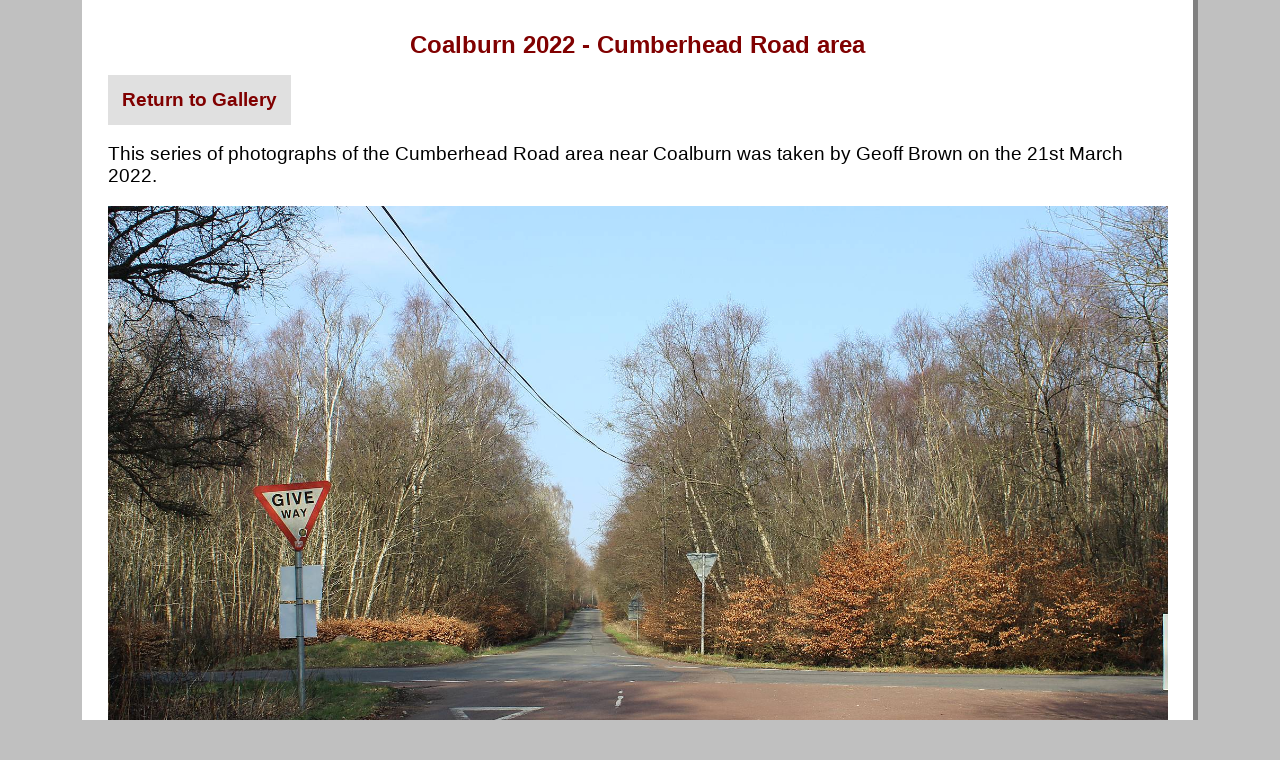

--- FILE ---
content_type: text/html; charset=UTF-8
request_url: http://www.djhweb.co.uk/coalburnheritage/2022CoalburnGeoff_1.php
body_size: 3649
content:
<!DOCTYPE html>
<html>
<head>
<title>Coalburn 2022 -  Cumberhead Road area 
</title>
<meta charset="utf-8">
  <meta name="viewport" content="width=device-width, initial-scale=1">
<meta name="keywords" content="Photos, Coalburn, Geoff Brown,  Cumberhead Road, North bankhead,Turlood, Porterhouse, OverStockbriggs, Todlaw, 2022,Scotland, South Lanarkshire" />
    <meta name="Date" content="04/04/2022" />
    <meta name="description" content="Gallery of images of Cumberhead Road area of Coalburn in South Lanarkshire, Scotland by Geoff Brown" />

<link rel="stylesheet" type="text/css" href="gallerystyleres2.css" />



</head>
<body>
<div id ="structure">

<center>
<h1>Coalburn 2022 -   Cumberhead Road area </h1>
<div id = "topblock">
<div class = "left"><a href ="http://www.coalburnheritage.org.uk/gallery.php">Return to Gallery </a></div>
</div>
<div style = "clear:both"></div>
<p>This series of photographs of the Cumberhead Road area near Coalburn was taken by Geoff Brown on the 21st March 2022.</p>



<p class = "pictitle"><img src = "2022CoalburnGeoffs/IMG_3545x.jpg" alt = "Crossroads Cumberhead Road - Shoulderigg Road"></p>
<p class = "pictitle">Crossroads Cumberhead Road - Shoulderigg Road</p>
<p class = "pictitle"><img src = "2022CoalburnGeoffs/IMG_3546x.jpg" alt = "Cumberhead Road, approaching Turlood"></p>
<p class = "pictitle">Cumberhead Road, approaching Turlood</p>
<p class = "pictitle"><img src = "2022CoalburnGeoffs/IMG_3547x.jpg" alt = "Cottage before turnoff to Stockbriggs Estate"></p>
<p class = "pictitle">Cottage before turnoff to Stockbriggs Estate</p>
<p class = "pictitle"><img src = "2022CoalburnGeoffs/IMG_3548x.jpg" alt = "Turlood Stables"></p>
<p class = "pictitle">Turlood Stables</p>
<p class = "pictitle"><img src = "2022CoalburnGeoffs/IMG_3549x.jpg" alt = "New house next to Porterhall Cottage"></p>
<p class = "pictitle">New house next to Porterhall Cottage</p>
<p class = "pictitle"><img src = "2022CoalburnGeoffs/IMG_3550x.jpg" alt = "Porterhall Cottage"></p>
<p class = "pictitle">Porterhall Cottage</p>
<p class = "pictitle"><img src = "2022CoalburnGeoffs/IMG_3551x.jpg" alt = "Road to Turlood Stables"></p>
<p class = "pictitle">Road to Turlood Stables</p>
<p class = "pictitle"><img src = "2022CoalburnGeoffs/IMG_3553x.jpg" alt = "Pond behind Porterhall Cottage"></p>
<p class = "pictitle">Pond behind Porterhall Cottage (with swan)</p>
<p class = "pictitle"><img src = "2022CoalburnGeoffs/IMG_3555x.jpg" alt = "Overstockbriggs"></p>
<p class = "pictitle">Overstockbriggs</p>
<p class = "pictitle"><img src = "2022CoalburnGeoffs/IMG_3556x.jpg" alt = "Dalquhandy Farm"></p>

<p class = "pictitle"><img src = "2022CoalburnGeoffs/IMG_3558x.jpg" alt = "Dalquhandy Farm"></p>
<p class = "pictitle">Dalquhandy Farm</p>
<p class = "pictitle"><img src = "2022CoalburnGeoffs/IMG_3570x.jpg" alt = "North Bankend Farm"></p>
<p class = "pictitle"><img src = "2022CoalburnGeoffs/IMG_3569x.jpg" alt = "North Bankend Farm"></p>
<p class = "pictitle">North Bankend Farm</p>
<p class = "pictitle"><img src = "2022CoalburnGeoffs/IMG_3567x.jpg" alt = "River Nethan"></p>
<p class = "pictitle">River Nethan at this point, nearing source</p>
<p class = "pictitle"><img src = "2022CoalburnGeoffs/IMG_3571x.jpg" alt = "Wind Farm">
<p class = "pictitle">Wind Farm at the end of the road <p>

<br />

<div id="footer" title = "Structure of footer to page ">
<p class = "pictitle">          Content &copy; Jim Hamilton Heritage Society of Coalburn 2006 - 2022</p>
		  
</div>

</center>
</div>
</body>
</html>






--- FILE ---
content_type: text/css
request_url: http://www.djhweb.co.uk/coalburnheritage/gallerystyleres2.css
body_size: 3147
content:
	
	body {
margin: 0px;
padding: 0px;
text-align:center;
margin-left:auto;
	margin-right:auto;
	margin-top:0px;
	margin-bottom:0px;
width: auto;
background-color: silver;
font-family: Arial, Helvetica, sans-serif;
font-size:14pt;
}

/*  Basic format
----------------------------------------------- */

#structure{
max-width: 1060px;
margin:0;
margin-left: auto;
margin-right: auto;
padding:2%;
background:white;
text-align: left;
height: auto;
border-right:5px solid gray;
border-bottom:5px solid gray;
border-collapse:collapse;
}
#topblock
{width:100%;
height:auto;
padding:0;
margin:0;


}

#topblock a {
display:block;
background-color: #e0e0e0;
padding:14px;
color:maroon;
text-decoration: none;
font-weight: 600;
float:left;
margin-right: 5px;

}
.inlinelink a {
display:inline-block;
text-decoration: none;
width:auto;
line-width: 20px;
color:indigo;
padding:10px;
}
a:hover {
background-color:silver;
text-decoration: underline;
}
h1 { 
   	 font-size: 18pt;
	 padding:0;
	 margin-top:5px;
   	 font-weight: 800;
	 color: maroon;
	 text-align: center;
	 }
h2
 			{font-size: 14pt;
			font-weight:bold;
			color:#ae0000;
			text-align:left;
			border-bottom: 1px solid #ae0000;
			padding-bottom: 5px;
			margin-bottom:20px;
			margin-top: 0;
			clear:both;
			}
p {font-weight:normal;  	
			font-size: 14pt; 
  			text-align: left;
			}
p.pictitle {
font-weight:bold;  	
			font-size: 14pt; 
  			text-align: center;
			width:100%;
			}
img {
	max-width: 100%;
	height: auto;
	margin: 0;
	border:0;}
	
.ordtext {
padding: 1%;
background-color: whitesmoke;
border: 1px solid silver;
 border-radius: 5px;
 margin-top:10px;
 margin-bottom:10px;
 }

#container{
margin-top:10px;
padding-left:20px;
padding-leftright0%;
height:auto;
border:1px solid silver;
} 

.right {
float:right;
}
.left {
float:left;
}

.contentlinks {
margin: 0;
margin-left: 5%;
float:left;}

.contentlinks li{
line-height:12px;
margin: 0;
padding:0;
}
.contentlinks li a , .inlinelink a
{
display:block;

width:auto;
margin:0;
padding:10px;

text-decoration: none;
font-weight: 600;

}
.contentlinks li a:hover {
background-color:silver;
text-decoration: underline;
}
#references li
{
line-height:30px;
}
#references li a 
{
display:block;
width:auto;

padding:10px;

text-decoration: none;
font-weight: 600;

}
#references li a:hover {
background-color:silver;
text-decoration: underline;
}
.inlinelink a {
display:inline-block;
width:auto;
color:indigo;
padding:10px;
}
.inlinelink a:hover {
background-color:silver;
text-decoration: underline;
}
 /*  Footer
----------------------------------------------- */
#footer {
clear:both;
width: 98%;
font-size: 12pt;
font-style: italic;
font-weight: 700;
color:darkblue;
background-color:silver;
border: 1px solid black;

padding: 1%;
text-align: center;
}

}
@media screen and (max-width: 500px) {
img {
	max-width: 100%;
	height: auto;
	max-height: 300px;
	margin: 0;
}

	}
	
	.hide-mobile {
		display: none;
	}
	}
